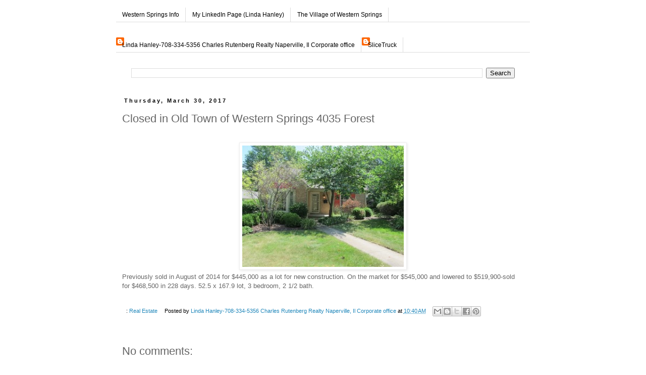

--- FILE ---
content_type: text/html; charset=UTF-8
request_url: http://www.westernspringsinfo.com/2017/03/closed-in-old-town-of-western-springs_30.html
body_size: 13587
content:
<!DOCTYPE html>
<html class='v2' dir='ltr' xmlns='http://www.w3.org/1999/xhtml' xmlns:b='http://www.google.com/2005/gml/b' xmlns:data='http://www.google.com/2005/gml/data' xmlns:expr='http://www.google.com/2005/gml/expr'>
<head>
<link href='https://www.blogger.com/static/v1/widgets/4128112664-css_bundle_v2.css' rel='stylesheet' type='text/css'/>
<meta content='IE=EmulateIE7' http-equiv='X-UA-Compatible'/>
<meta content='width=1100' name='viewport'/>
<meta content='text/html; charset=UTF-8' http-equiv='Content-Type'/>
<meta content='blogger' name='generator'/>
<link href='http://www.westernspringsinfo.com/favicon.ico' rel='icon' type='image/x-icon'/>
<link href='http://www.westernspringsinfo.com/2017/03/closed-in-old-town-of-western-springs_30.html' rel='canonical'/>
<link rel="alternate" type="application/atom+xml" title="Western Springs Info - Atom" href="http://www.westernspringsinfo.com/feeds/posts/default" />
<link rel="alternate" type="application/rss+xml" title="Western Springs Info - RSS" href="http://www.westernspringsinfo.com/feeds/posts/default?alt=rss" />
<link rel="service.post" type="application/atom+xml" title="Western Springs Info - Atom" href="https://www.blogger.com/feeds/6453701404184256771/posts/default" />

<link rel="alternate" type="application/atom+xml" title="Western Springs Info - Atom" href="http://www.westernspringsinfo.com/feeds/4224167832724107412/comments/default" />
<!--Can't find substitution for tag [blog.ieCssRetrofitLinks]-->
<link href='https://blogger.googleusercontent.com/img/b/R29vZ2xl/AVvXsEiwjEQz3F_1r1HFcyhov7uHYjL8CkzZdISJVKrmAls8Dwz-CMr3QYVYQu7p9k9bh6xljbyPffye9oozh_BnFLyp4_J2kuOL4EnmGhX3im1pGejy_DnZgGF51OBg_od7tSvb5dClHDypE60/s320/4035.JPEG' rel='image_src'/>
<meta content='http://www.westernspringsinfo.com/2017/03/closed-in-old-town-of-western-springs_30.html' property='og:url'/>
<meta content='Closed in Old Town of Western Springs 4035 Forest' property='og:title'/>
<meta content='   Previously sold in August of 2014 for $445,000 as a lot for new construction.  On the market for $545,000 and lowered to $519,900-sold fo...' property='og:description'/>
<meta content='https://blogger.googleusercontent.com/img/b/R29vZ2xl/AVvXsEiwjEQz3F_1r1HFcyhov7uHYjL8CkzZdISJVKrmAls8Dwz-CMr3QYVYQu7p9k9bh6xljbyPffye9oozh_BnFLyp4_J2kuOL4EnmGhX3im1pGejy_DnZgGF51OBg_od7tSvb5dClHDypE60/w1200-h630-p-k-no-nu/4035.JPEG' property='og:image'/>
<title>Western Springs Info: Closed in Old Town of Western Springs 4035 Forest</title>
<style id='page-skin-1' type='text/css'><!--
/*
-----------------------------------------------
Blogger Template Style
Name:     Simple
Designer: Blogger
URL:      www.blogger.com
----------------------------------------------- */
/* Content
----------------------------------------------- */
body {
font: normal normal 12px 'Trebuchet MS', Trebuchet, Verdana, sans-serif;
color: #666666;
background: #ffffff none repeat scroll top left;
padding: 0 0 0 0;
}
html body .region-inner {
min-width: 0;
max-width: 100%;
width: auto;
}
h2 {
font-size: 22px;
}
a:link {
text-decoration:none;
color: #2288bb;
}
a:visited {
text-decoration:none;
color: #888888;
}
a:hover {
text-decoration:underline;
color: #33aaff;
}
.body-fauxcolumn-outer .fauxcolumn-inner {
background: transparent none repeat scroll top left;
_background-image: none;
}
.body-fauxcolumn-outer .cap-top {
position: absolute;
z-index: 1;
height: 400px;
width: 100%;
}
.body-fauxcolumn-outer .cap-top .cap-left {
width: 100%;
background: transparent none repeat-x scroll top left;
_background-image: none;
}
.content-outer {
-moz-box-shadow: 0 0 0 rgba(0, 0, 0, .15);
-webkit-box-shadow: 0 0 0 rgba(0, 0, 0, .15);
-goog-ms-box-shadow: 0 0 0 #333333;
box-shadow: 0 0 0 rgba(0, 0, 0, .15);
margin-bottom: 1px;
}
.content-inner {
padding: 10px 40px;
}
.content-inner {
background-color: #ffffff;
}
/* Header
----------------------------------------------- */
.header-outer {
background: transparent none repeat-x scroll 0 -400px;
_background-image: none;
}
.Header h1 {
font: normal normal 20px 'Trebuchet MS',Trebuchet,Verdana,sans-serif;
color: #000000;
text-shadow: 0 0 0 rgba(0, 0, 0, .2);
}
.Header h1 a {
color: #000000;
}
.Header .description {
font-size: 18px;
color: #000000;
}
.header-inner .Header .titlewrapper {
padding: 22px 0;
}
.header-inner .Header .descriptionwrapper {
padding: 0 0;
}
/* Tabs
----------------------------------------------- */
.tabs-inner .section:first-child {
border-top: 0 solid #dddddd;
}
.tabs-inner .section:first-child ul {
margin-top: -1px;
border-top: 1px solid #dddddd;
border-left: 1px solid #dddddd;
border-right: 1px solid #dddddd;
}
.tabs-inner .widget ul {
background: transparent none repeat-x scroll 0 -800px;
_background-image: none;
border-bottom: 1px solid #dddddd;
margin-top: 0;
margin-left: -30px;
margin-right: -30px;
}
.tabs-inner .widget li a {
display: inline-block;
padding: .6em 1em;
font: normal normal 12px 'Trebuchet MS', Trebuchet, Verdana, sans-serif;
color: #000000;
border-left: 1px solid #ffffff;
border-right: 1px solid #dddddd;
}
.tabs-inner .widget li:first-child a {
border-left: none;
}
.tabs-inner .widget li.selected a, .tabs-inner .widget li a:hover {
color: #000000;
background-color: #eeeeee;
text-decoration: none;
}
/* Columns
----------------------------------------------- */
.main-outer {
border-top: 0 solid transparent;
}
.fauxcolumn-left-outer .fauxcolumn-inner {
border-right: 1px solid transparent;
}
.fauxcolumn-right-outer .fauxcolumn-inner {
border-left: 1px solid transparent;
}
/* Headings
----------------------------------------------- */
div.widget > h2,
div.widget h2.title {
margin: 0 0 1em 0;
font: normal bold 11px Georgia, Utopia, 'Palatino Linotype', Palatino, serif;
color: #000000;
}
/* Widgets
----------------------------------------------- */
.widget .zippy {
color: #999999;
text-shadow: 2px 2px 1px rgba(0, 0, 0, .1);
}
.widget .popular-posts ul {
list-style: none;
}
/* Posts
----------------------------------------------- */
h2.date-header {
font: normal bold 11px Arial, Tahoma, Helvetica, FreeSans, sans-serif;
}
.date-header span {
background-color: #ffffff;
color: #000000;
padding: 0.4em;
letter-spacing: 3px;
margin: inherit;
}
.main-inner {
padding-top: 35px;
padding-bottom: 65px;
}
.main-inner .column-center-inner {
padding: 0 0;
}
.main-inner .column-center-inner .section {
margin: 0 1em;
}
.post {
margin: 0 0 45px 0;
}
h3.post-title, .comments h4 {
font: normal normal 22px 'Trebuchet MS',Trebuchet,Verdana,sans-serif;
margin: .75em 0 0;
}
.post-body {
font-size: 110%;
line-height: 1.4;
position: relative;
}
.post-body img, .post-body .tr-caption-container, .Profile img, .Image img,
.BlogList .item-thumbnail img {
padding: 2px;
background: #ffffff;
border: 1px solid #eeeeee;
-moz-box-shadow: 1px 1px 5px rgba(0, 0, 0, .1);
-webkit-box-shadow: 1px 1px 5px rgba(0, 0, 0, .1);
box-shadow: 1px 1px 5px rgba(0, 0, 0, .1);
}
.post-body img, .post-body .tr-caption-container {
padding: 5px;
}
.post-body .tr-caption-container {
color: #666666;
}
.post-body .tr-caption-container img {
padding: 0;
background: transparent;
border: none;
-moz-box-shadow: 0 0 0 rgba(0, 0, 0, .1);
-webkit-box-shadow: 0 0 0 rgba(0, 0, 0, .1);
box-shadow: 0 0 0 rgba(0, 0, 0, .1);
}
.post-header {
margin: 0 0 1.5em;
line-height: 1.6;
font-size: 90%;
}
.post-footer {
margin: 20px -2px 0;
padding: 5px 10px;
color: #000000;
background-color: #ffffff;
border-bottom: 1px solid #ffffff;
line-height: 1.6;
font-size: 90%;
}
#comments .comment-author {
padding-top: 1.5em;
border-top: 1px solid transparent;
background-position: 0 1.5em;
}
#comments .comment-author:first-child {
padding-top: 0;
border-top: none;
}
.avatar-image-container {
margin: .2em 0 0;
}
#comments .avatar-image-container img {
border: 1px solid #eeeeee;
}
/* Comments
----------------------------------------------- */
.comments .comments-content .icon.blog-author {
background-repeat: no-repeat;
background-image: url([data-uri]);
}
.comments .comments-content .loadmore a {
border-top: 1px solid #999999;
border-bottom: 1px solid #999999;
}
.comments .comment-thread.inline-thread {
background-color: #ffffff;
}
.comments .continue {
border-top: 2px solid #999999;
}
/* Accents
---------------------------------------------- */
.section-columns td.columns-cell {
border-left: 1px solid transparent;
}
.blog-pager {
background: transparent url(//www.blogblog.com/1kt/simple/paging_dot.png) repeat-x scroll top center;
}
.blog-pager-older-link, .home-link,
.blog-pager-newer-link {
background-color: #ffffff;
padding: 5px;
}
.footer-outer {
border-top: 1px dashed #bbbbbb;
}
/* Mobile
----------------------------------------------- */
body.mobile  {
background-size: auto;
}
.mobile .body-fauxcolumn-outer {
background: transparent none repeat scroll top left;
}
.mobile .body-fauxcolumn-outer .cap-top {
background-size: 100% auto;
}
.mobile .content-outer {
-webkit-box-shadow: 0 0 3px rgba(0, 0, 0, .15);
box-shadow: 0 0 3px rgba(0, 0, 0, .15);
}
.mobile .tabs-inner .widget ul {
margin-left: 0;
margin-right: 0;
}
.mobile .post {
margin: 0;
}
.mobile .main-inner .column-center-inner .section {
margin: 0;
}
.mobile .date-header span {
padding: 0.1em 10px;
margin: 0 -10px;
}
.mobile h3.post-title {
margin: 0;
}
.mobile .blog-pager {
background: transparent none no-repeat scroll top center;
}
.mobile .footer-outer {
border-top: none;
}
.mobile .main-inner, .mobile .footer-inner {
background-color: #ffffff;
}
.mobile-index-contents {
color: #666666;
}
.mobile-link-button {
background-color: #2288bb;
}
.mobile-link-button a:link, .mobile-link-button a:visited {
color: #ffffff;
}
.mobile .tabs-inner .section:first-child {
border-top: none;
}
.mobile .tabs-inner .PageList .widget-content {
background-color: #eeeeee;
color: #000000;
border-top: 1px solid #dddddd;
border-bottom: 1px solid #dddddd;
}
.mobile .tabs-inner .PageList .widget-content .pagelist-arrow {
border-left: 1px solid #dddddd;
}

--></style>
<style id='template-skin-1' type='text/css'><!--
body {
min-width: 900px;
}
.content-outer, .content-fauxcolumn-outer, .region-inner {
min-width: 900px;
max-width: 900px;
_width: 900px;
}
.main-inner .columns {
padding-left: 0px;
padding-right: 0px;
}
.main-inner .fauxcolumn-center-outer {
left: 0px;
right: 0px;
/* IE6 does not respect left and right together */
_width: expression(this.parentNode.offsetWidth -
parseInt("0px") -
parseInt("0px") + 'px');
}
.main-inner .fauxcolumn-left-outer {
width: 0px;
}
.main-inner .fauxcolumn-right-outer {
width: 0px;
}
.main-inner .column-left-outer {
width: 0px;
right: 100%;
margin-left: -0px;
}
.main-inner .column-right-outer {
width: 0px;
margin-right: -0px;
}
#layout {
min-width: 0;
}
#layout .content-outer {
min-width: 0;
width: 800px;
}
#layout .region-inner {
min-width: 0;
width: auto;
}
--></style>
<meta content='91f706e3a0c274d8893103f816848096' name='p:domain_verify'/>
<style type='text/css'>
.content-inner 
{ 
margin-top: -55px !important; 
}
</style>
<link href='https://www.blogger.com/dyn-css/authorization.css?targetBlogID=6453701404184256771&amp;zx=df39773e-dc1b-431f-b2e3-f2d52aa67e2c' media='none' onload='if(media!=&#39;all&#39;)media=&#39;all&#39;' rel='stylesheet'/><noscript><link href='https://www.blogger.com/dyn-css/authorization.css?targetBlogID=6453701404184256771&amp;zx=df39773e-dc1b-431f-b2e3-f2d52aa67e2c' rel='stylesheet'/></noscript>
<meta name='google-adsense-platform-account' content='ca-host-pub-1556223355139109'/>
<meta name='google-adsense-platform-domain' content='blogspot.com'/>

</head>
<body class='loading variant-simplysimple'>
<div class='navbar no-items section' id='navbar'>
</div>
<div class='body-fauxcolumns'>
<div class='fauxcolumn-outer body-fauxcolumn-outer'>
<div class='cap-top'>
<div class='cap-left'></div>
<div class='cap-right'></div>
</div>
<div class='fauxborder-left'>
<div class='fauxborder-right'></div>
<div class='fauxcolumn-inner'>
</div>
</div>
<div class='cap-bottom'>
<div class='cap-left'></div>
<div class='cap-right'></div>
</div>
</div>
</div>
<div class='content'>
<div class='content-fauxcolumns'>
<div class='fauxcolumn-outer content-fauxcolumn-outer'>
<div class='cap-top'>
<div class='cap-left'></div>
<div class='cap-right'></div>
</div>
<div class='fauxborder-left'>
<div class='fauxborder-right'></div>
<div class='fauxcolumn-inner'>
</div>
</div>
<div class='cap-bottom'>
<div class='cap-left'></div>
<div class='cap-right'></div>
</div>
</div>
</div>
<div class='content-outer'>
<div class='content-cap-top cap-top'>
<div class='cap-left'></div>
<div class='cap-right'></div>
</div>
<div class='fauxborder-left content-fauxborder-left'>
<div class='fauxborder-right content-fauxborder-right'></div>
<div class='content-inner'>
<div class='tabs-outer'>
<div class='tabs-cap-top cap-top'>
<div class='cap-left'></div>
<div class='cap-right'></div>
</div>
<div class='fauxborder-left tabs-fauxborder-left'>
<div class='fauxborder-right tabs-fauxborder-right'></div>
<div class='region-inner tabs-inner'>
<div class='tabs no-items section' id='crosscol'></div>
<div class='tabs section' id='crosscol-overflow'><div class='widget LinkList' data-version='1' id='LinkList1'>
<div class='widget-content'>
<ul>
<li><a href='http://www.westernspringsinfo.com/'>Western Springs Info</a></li>
<li><a href='http://www.linkedin.com/in/lindahanleykelly'>My LinkedIn Page (Linda Hanley)</a></li>
<li><a href='http://www.wsprings.com/'>The Village of Western Springs</a></li>
</ul>
<div class='clear'></div>
</div>
</div><div class='widget Profile' data-version='1' id='Profile1'>
<h2>Linda</h2>
<div class='widget-content'>
<ul>
<li><a class='profile-name-link g-profile' href='https://www.blogger.com/profile/05505268652554371811' style='background-image: url(//www.blogger.com/img/logo-16.png);'>Linda Hanley-708-334-5356 Charles Rutenberg Realty Naperville, Il Corporate office</a></li>
<li><a class='profile-name-link g-profile' href='https://www.blogger.com/profile/11314380418620213497' style='background-image: url(//www.blogger.com/img/logo-16.png);'>SliceTruck</a></li>
</ul>
<div class='clear'></div>
</div>
</div><div class='widget BlogSearch' data-version='1' id='BlogSearch1'>
<div class='widget-content'>
<div id='BlogSearch1_form'>
<form action='http://www.westernspringsinfo.com/search' class='gsc-search-box' target='_top'>
<table cellpadding='0' cellspacing='0' class='gsc-search-box'>
<tbody>
<tr>
<td class='gsc-input'>
<input autocomplete='off' class='gsc-input' name='q' size='10' title='search' type='text' value=''/>
</td>
<td class='gsc-search-button'>
<input class='gsc-search-button' title='search' type='submit' value='Search'/>
</td>
</tr>
</tbody>
</table>
</form>
</div>
</div>
<div class='clear'></div>
</div></div>
</div>
</div>
<div class='tabs-cap-bottom cap-bottom'>
<div class='cap-left'></div>
<div class='cap-right'></div>
</div>
</div>
<div class='main-outer'>
<div class='main-cap-top cap-top'>
<div class='cap-left'></div>
<div class='cap-right'></div>
</div>
<div class='fauxborder-left main-fauxborder-left'>
<div class='fauxborder-right main-fauxborder-right'></div>
<div class='region-inner main-inner'>
<div class='columns fauxcolumns'>
<div class='fauxcolumn-outer fauxcolumn-center-outer'>
<div class='cap-top'>
<div class='cap-left'></div>
<div class='cap-right'></div>
</div>
<div class='fauxborder-left'>
<div class='fauxborder-right'></div>
<div class='fauxcolumn-inner'>
</div>
</div>
<div class='cap-bottom'>
<div class='cap-left'></div>
<div class='cap-right'></div>
</div>
</div>
<div class='fauxcolumn-outer fauxcolumn-left-outer'>
<div class='cap-top'>
<div class='cap-left'></div>
<div class='cap-right'></div>
</div>
<div class='fauxborder-left'>
<div class='fauxborder-right'></div>
<div class='fauxcolumn-inner'>
</div>
</div>
<div class='cap-bottom'>
<div class='cap-left'></div>
<div class='cap-right'></div>
</div>
</div>
<div class='fauxcolumn-outer fauxcolumn-right-outer'>
<div class='cap-top'>
<div class='cap-left'></div>
<div class='cap-right'></div>
</div>
<div class='fauxborder-left'>
<div class='fauxborder-right'></div>
<div class='fauxcolumn-inner'>
</div>
</div>
<div class='cap-bottom'>
<div class='cap-left'></div>
<div class='cap-right'></div>
</div>
</div>
<!-- corrects IE6 width calculation -->
<div class='columns-inner'>
<div class='column-center-outer'>
<div class='column-center-inner'>
<div class='main section' id='main'><div class='widget Blog' data-version='1' id='Blog1'>
<div class='blog-posts hfeed'>

          <div class="date-outer">
        
<h2 class='date-header'><span>Thursday, March 30, 2017</span></h2>

          <div class="date-posts">
        
<div class='post-outer'>
<div class='post hentry' itemprop='blogPost' itemscope='itemscope' itemtype='http://schema.org/BlogPosting'>
<meta content='https://blogger.googleusercontent.com/img/b/R29vZ2xl/AVvXsEiwjEQz3F_1r1HFcyhov7uHYjL8CkzZdISJVKrmAls8Dwz-CMr3QYVYQu7p9k9bh6xljbyPffye9oozh_BnFLyp4_J2kuOL4EnmGhX3im1pGejy_DnZgGF51OBg_od7tSvb5dClHDypE60/s320/4035.JPEG' itemprop='image_url'/>
<meta content='6453701404184256771' itemprop='blogId'/>
<meta content='4224167832724107412' itemprop='postId'/>
<a name='4224167832724107412'></a>
<h3 class='post-title entry-title' itemprop='name'>
Closed in Old Town of Western Springs 4035 Forest
</h3>
<div class='post-header'>
<div class='post-header-line-1'></div>
</div>
<div class='post-body entry-content' id='post-body-4224167832724107412' itemprop='description articleBody'>
<div dir="ltr" style="text-align: left;" trbidi="on">
<br /></div>
<div class="separator" style="clear: both; text-align: center;"><a href="https://blogger.googleusercontent.com/img/b/R29vZ2xl/AVvXsEiwjEQz3F_1r1HFcyhov7uHYjL8CkzZdISJVKrmAls8Dwz-CMr3QYVYQu7p9k9bh6xljbyPffye9oozh_BnFLyp4_J2kuOL4EnmGhX3im1pGejy_DnZgGF51OBg_od7tSvb5dClHDypE60/s1600/4035.JPEG" imageanchor="1" style="margin-left: 1em; margin-right: 1em;"><img border="0" height="240" src="https://blogger.googleusercontent.com/img/b/R29vZ2xl/AVvXsEiwjEQz3F_1r1HFcyhov7uHYjL8CkzZdISJVKrmAls8Dwz-CMr3QYVYQu7p9k9bh6xljbyPffye9oozh_BnFLyp4_J2kuOL4EnmGhX3im1pGejy_DnZgGF51OBg_od7tSvb5dClHDypE60/s320/4035.JPEG" width="320" /></a></div>
Previously sold in August of 2014 for $445,000 as a lot for new construction.  On the market for $545,000 and lowered to $519,900-sold for $468,500 in 228 days.  52.5 x 167.9 lot, 3 bedroom, 2 1/2 bath.
<div style='clear: both;'></div>
</div>
<div class='post-footer'>
<div class='post-footer-line post-footer-line-1'><span class='post-labels'>
:
<a href='http://www.westernspringsinfo.com/search/label/Real%20Estate' rel='tag'>Real Estate</a>
</span>
<span class='post-author vcard'>
Posted by
<span class='fn' itemprop='author' itemscope='itemscope' itemtype='http://schema.org/Person'>
<meta content='https://www.blogger.com/profile/05505268652554371811' itemprop='url'/>
<a href='https://www.blogger.com/profile/05505268652554371811' rel='author' title='author profile'>
<span itemprop='name'>Linda Hanley-708-334-5356 Charles Rutenberg Realty Naperville, Il Corporate office</span>
</a>
</span>
</span>
<span class='post-timestamp'>
at
<meta content='http://www.westernspringsinfo.com/2017/03/closed-in-old-town-of-western-springs_30.html' itemprop='url'/>
<a class='timestamp-link' href='http://www.westernspringsinfo.com/2017/03/closed-in-old-town-of-western-springs_30.html' rel='bookmark' title='permanent link'><abbr class='published' itemprop='datePublished' title='2017-03-30T10:40:00-05:00'>10:40&#8239;AM</abbr></a>
</span>
<div class='post-share-buttons goog-inline-block'>
<a class='goog-inline-block share-button sb-email' href='https://www.blogger.com/share-post.g?blogID=6453701404184256771&postID=4224167832724107412&target=email' target='_blank' title='Email This'><span class='share-button-link-text'>Email This</span></a><a class='goog-inline-block share-button sb-blog' href='https://www.blogger.com/share-post.g?blogID=6453701404184256771&postID=4224167832724107412&target=blog' onclick='window.open(this.href, "_blank", "height=270,width=475"); return false;' target='_blank' title='BlogThis!'><span class='share-button-link-text'>BlogThis!</span></a><a class='goog-inline-block share-button sb-twitter' href='https://www.blogger.com/share-post.g?blogID=6453701404184256771&postID=4224167832724107412&target=twitter' target='_blank' title='Share to X'><span class='share-button-link-text'>Share to X</span></a><a class='goog-inline-block share-button sb-facebook' href='https://www.blogger.com/share-post.g?blogID=6453701404184256771&postID=4224167832724107412&target=facebook' onclick='window.open(this.href, "_blank", "height=430,width=640"); return false;' target='_blank' title='Share to Facebook'><span class='share-button-link-text'>Share to Facebook</span></a><a class='goog-inline-block share-button sb-pinterest' href='https://www.blogger.com/share-post.g?blogID=6453701404184256771&postID=4224167832724107412&target=pinterest' target='_blank' title='Share to Pinterest'><span class='share-button-link-text'>Share to Pinterest</span></a>
</div>
<span class='post-comment-link'>
</span>
<span class='post-icons'>
<span class='item-control blog-admin pid-1029777166'>
<a href='https://www.blogger.com/post-edit.g?blogID=6453701404184256771&postID=4224167832724107412&from=pencil' title='Edit Post'>
<img alt='' class='icon-action' height='18' src='https://resources.blogblog.com/img/icon18_edit_allbkg.gif' width='18'/>
</a>
</span>
</span>
</div>
<div class='post-footer-line post-footer-line-2'></div>
<div class='post-footer-line post-footer-line-3'></div>
</div>
</div>
<div class='comments' id='comments'>
<a name='comments'></a>
<h4>No comments:</h4>
<div id='Blog1_comments-block-wrapper'>
<dl class='avatar-comment-indent' id='comments-block'>
</dl>
</div>
<p class='comment-footer'>
<div class='comment-form'>
<a name='comment-form'></a>
<h4 id='comment-post-message'>Post a Comment</h4>
<p>
</p>
<a href='https://www.blogger.com/comment/frame/6453701404184256771?po=4224167832724107412&hl=en&saa=85391&origin=http://www.westernspringsinfo.com' id='comment-editor-src'></a>
<iframe allowtransparency='true' class='blogger-iframe-colorize blogger-comment-from-post' frameborder='0' height='410px' id='comment-editor' name='comment-editor' src='' width='100%'></iframe>
<script src='https://www.blogger.com/static/v1/jsbin/1345082660-comment_from_post_iframe.js' type='text/javascript'></script>
<script type='text/javascript'>
      BLOG_CMT_createIframe('https://www.blogger.com/rpc_relay.html');
    </script>
</div>
</p>
</div>
</div>

        </div></div>
      
</div>
<div class='blog-pager' id='blog-pager'>
<span id='blog-pager-newer-link'>
<a class='blog-pager-newer-link' href='http://www.westernspringsinfo.com/2017/04/closed-in-old-town-of-western-springs.html' id='Blog1_blog-pager-newer-link' title='Newer Post'>Newer Post</a>
</span>
<span id='blog-pager-older-link'>
<a class='blog-pager-older-link' href='http://www.westernspringsinfo.com/2017/03/closed-in-springdale-of-western-springs.html' id='Blog1_blog-pager-older-link' title='Older Post'>Older Post</a>
</span>
<a class='home-link' href='http://www.westernspringsinfo.com/'>Home</a>
</div>
<div class='clear'></div>
<div class='post-feeds'>
<div class='feed-links'>
Subscribe to:
<a class='feed-link' href='http://www.westernspringsinfo.com/feeds/4224167832724107412/comments/default' target='_blank' type='application/atom+xml'>Post Comments (Atom)</a>
</div>
</div>
</div></div>
</div>
</div>
<div class='column-left-outer'>
<div class='column-left-inner'>
<aside>
</aside>
</div>
</div>
<div class='column-right-outer'>
<div class='column-right-inner'>
<aside>
</aside>
</div>
</div>
</div>
<div style='clear: both'></div>
<!-- columns -->
</div>
<!-- main -->
</div>
</div>
<div class='main-cap-bottom cap-bottom'>
<div class='cap-left'></div>
<div class='cap-right'></div>
</div>
</div>
<footer>
<div class='footer-outer'>
<div class='footer-cap-top cap-top'>
<div class='cap-left'></div>
<div class='cap-right'></div>
</div>
<div class='fauxborder-left footer-fauxborder-left'>
<div class='fauxborder-right footer-fauxborder-right'></div>
<div class='region-inner footer-inner'>
<div class='foot no-items section' id='footer-1'></div>
<table border='0' cellpadding='0' cellspacing='0' class='section-columns columns-3'>
<tbody>
<tr>
<td class='first columns-cell'>
<div class='foot section' id='footer-2-1'><div class='widget HTML' data-version='1' id='HTML2'>
<div class='widget-content'>
<div style="text-align: right;"> <a href="http://feeds.feedburner.com/WesternSpringsInfo"><img style="BORDER-RIGHT: 0px; BORDER-TOP: 0px; BORDER-LEFT: 0px; BORDER-BOTTOM: 0px" alt="" width="88" src="http://feeds.feedburner.com/~fc/WesternSpringsInfo?bg=00cc2c&amp;fg=444444&amp;anim=0" height="26"/></a>     </div>
</div>
<div class='clear'></div>
</div><div class='widget HTML' data-version='1' id='HTML1'>
<h2 class='title'>Subscribe via email</h2>
<div class='widget-content'>
<form action="http://www.feedburner.com/fb/a/emailverify" style="border:1px solid #ccc;padding:3px;text-align:center;" target="popupwindow" method="post" onsubmit="window.open('http://www.feedburner.com/fb/a/emailverifySubmit?feedId=2199853', 'popupwindow', 'scrollbars=yes,width=550,height=520');return true"><p>Enter your email address:</p><p><input style="width:140px" name="email" type="text"/></p><input value="http://feeds.feedburner.com/~e?ffid=2199853" name="url" type="hidden"/><input value="Western Springs Info" name="title" type="hidden"/><input value="en_US" name="loc" type="hidden"/><input value="Subscribe" type="submit"/><p>Delivered by <a href="http://www.feedburner.com" target="_blank">FeedBurner</a></p></form>
</div>
<div class='clear'></div>
</div><div class='widget Label' data-version='1' id='Label1'>
<h2>Directory</h2>
<div class='widget-content list-label-widget-content'>
<ul>
<li>
<a dir='ltr' href='http://www.westernspringsinfo.com/search/label/Real%20Estate'>Real Estate</a>
<span dir='ltr'>(1727)</span>
</li>
<li>
<a dir='ltr' href='http://www.westernspringsinfo.com/search/label/Clubs%20and%20Organizations'>Clubs and Organizations</a>
<span dir='ltr'>(163)</span>
</li>
<li>
<a dir='ltr' href='http://www.westernspringsinfo.com/search/label/Arts%20and%20Entertainment'>Arts and Entertainment</a>
<span dir='ltr'>(129)</span>
</li>
<li>
<a dir='ltr' href='http://www.westernspringsinfo.com/search/label/School%20News'>School News</a>
<span dir='ltr'>(93)</span>
</li>
<li>
<a dir='ltr' href='http://www.westernspringsinfo.com/search/label/Businesses%20and%20Restaurants'>Businesses and Restaurants</a>
<span dir='ltr'>(87)</span>
</li>
<li>
<a dir='ltr' href='http://www.westernspringsinfo.com/search/label/Western%20Springs%20Raffle'>Western Springs Raffle</a>
<span dir='ltr'>(58)</span>
</li>
<li>
<a dir='ltr' href='http://www.westernspringsinfo.com/search/label/People'>People</a>
<span dir='ltr'>(51)</span>
</li>
</ul>
<div class='clear'></div>
</div>
</div><div class='widget Feed' data-version='1' id='Feed1'>
<h2>Classifieds</h2>
<div class='widget-content' id='Feed1_feedItemListDisplay'>
<span style='filter: alpha(25); opacity: 0.25;'>
<a href='http://chicago.craigslist.org/search/sss?query=%22western+springs%22&catAbbreviation=sss&minAsk=min&maxAsk=max&format=rss'>Loading...</a>
</span>
</div>
<div class='clear'></div>
</div><div class='widget Feed' data-version='1' id='Feed2'>
<h2>Furniture For Sale</h2>
<div class='widget-content' id='Feed2_feedItemListDisplay'>
<span style='filter: alpha(25); opacity: 0.25;'>
<a href='http://chicago.craigslist.org/search/zip?query=%22western+springs%22&catAbbreviation=fua&minAsk=min&maxAsk=max&format=rss'>Loading...</a>
</span>
</div>
<div class='clear'></div>
</div><div class='widget Feed' data-version='1' id='Feed3'>
<h2>Antiques for Sale</h2>
<div class='widget-content' id='Feed3_feedItemListDisplay'>
<span style='filter: alpha(25); opacity: 0.25;'>
<a href='http://chicago.craigslist.org/search/spo?query=%22western+springs%22&catAbbreviation=atq&minAsk=min&maxAsk=max&format=rss'>Loading...</a>
</span>
</div>
<div class='clear'></div>
</div><div class='widget Feed' data-version='1' id='Feed4'>
<h2>Electronics For Sale</h2>
<div class='widget-content' id='Feed4_feedItemListDisplay'>
<span style='filter: alpha(25); opacity: 0.25;'>
<a href='http://chicago.craigslist.org/search/sys?query=%22western+springs%22&catAbbreviation=ele&minAsk=min&maxAsk=max&format=rss'>Loading...</a>
</span>
</div>
<div class='clear'></div>
</div></div>
</td>
<td class='columns-cell'>
<div class='foot section' id='footer-2-2'><div class='widget PopularPosts' data-version='1' id='PopularPosts1'>
<h2>Popular Posts</h2>
<div class='widget-content popular-posts'>
<ul>
<li>
<div class='item-content'>
<div class='item-thumbnail'>
<a href='http://www.westernspringsinfo.com/2008/07/open-house-sunday-33-cumnor-in-westmont.html' target='_blank'>
<img alt='' border='0' src='https://blogger.googleusercontent.com/img/b/R29vZ2xl/AVvXsEjj-EOVRlk1QeqpPSm70Fs_n59WHJNum5im-rsH3B91WOTTdIJTNWvdVrsAEkO-vD7hUU1rt2JKPzmCQXa-U1lZNug95UHXasYx_n5FycBa-cyy_SVvmNxSc4t4FQfC6CM-p3E9JFd3qMOj/w72-h72-p-k-no-nu/cumnor+040.jpg'/>
</a>
</div>
<div class='item-title'><a href='http://www.westernspringsinfo.com/2008/07/open-house-sunday-33-cumnor-in-westmont.html'>Open House Sunday-33 Cumnor in Westmont</a></div>
<div class='item-snippet'>I know this isn&#39;t Western Springs, but I have a nice listing in Westmont. It is a 4 bedroom, 4 bath new home with a first floor office o...</div>
</div>
<div style='clear: both;'></div>
</li>
<li>
<div class='item-content'>
<div class='item-thumbnail'>
<a href='http://www.westernspringsinfo.com/2010/03/closed-3902-lawn-avenue-western.html' target='_blank'>
<img alt='' border='0' src='https://blogger.googleusercontent.com/img/b/R29vZ2xl/AVvXsEg9jBLoQsmhqmqHysi7Oz27yEczsHMrXl4JWcH5mxw7dSJZwuq5-dTSJi5r0QaC45JmhUKmLj0caXSdBBKzsQk823EujsRioZHQ10Ye_Jvuwa5JphwOJNigZc0Ckda6dQyIFy72oDGgXjcd/w72-h72-p-k-no-nu/newberry+002.jpg'/>
</a>
</div>
<div class='item-title'><a href='http://www.westernspringsinfo.com/2010/03/closed-3902-lawn-avenue-western.html'>Closed: 3902 Lawn Avenue, Western Springs(OldTown)</a></div>
<div class='item-snippet'> This home was on the market for 227 Days.  Originally listed for $489,900.  Last list price was $424,900.  Lot size 50 x 135, 3 bedrooms, 1...</div>
</div>
<div style='clear: both;'></div>
</li>
<li>
<div class='item-content'>
<div class='item-thumbnail'>
<a href='http://www.westernspringsinfo.com/2011/02/reduced-4216-garden-in-old-town-of.html' target='_blank'>
<img alt='' border='0' src='https://blogger.googleusercontent.com/img/b/R29vZ2xl/AVvXsEhlcvsoYoUddYRpPGAQpA9SkNO6QBaQJ64eWbXuJT-u0cJDI8BaocYPRq9aZWcvFuxFtA6irvHRRfRTXZcaX5V7axqOre6NnTHQNWWATwOaGC7wKUgvuw2VCINdOpYH_RuFd1Ys7dgsvvrd/w72-h72-p-k-no-nu/garden'/>
</a>
</div>
<div class='item-title'><a href='http://www.westernspringsinfo.com/2011/02/reduced-4216-garden-in-old-town-of.html'>Reduced  4216 Garden in Old Town of Western Springs</a></div>
<div class='item-snippet'>50 x 132 lot this home has been relisted and lowered to $899,900.  I personally think it is a very well appointed home and nice finishes.  I...</div>
</div>
<div style='clear: both;'></div>
</li>
<li>
<div class='item-content'>
<div class='item-thumbnail'>
<a href='http://www.westernspringsinfo.com/2010/05/for-sale-4703-franklinwestern.html' target='_blank'>
<img alt='' border='0' src='https://blogger.googleusercontent.com/img/b/R29vZ2xl/AVvXsEhJuQhwLRGIp6Vp8mTNnn6pjPO6Pga0u6Pj3KE9h-arYr1cOxKzapAnWh-NQ2sJPQoIyico6O_7faMqCtTyfiS_2pfD4LmsxDIfUz1zS6Pri9vNodVStyA_ykQzBg997ZFx6V2ze4ZRDNA3/w72-h72-p-k-no-nu/4703'/>
</a>
</div>
<div class='item-title'><a href='http://www.westernspringsinfo.com/2010/05/for-sale-4703-franklinwestern.html'>For Sale: 4703 Franklin,Western Springs(Fairview Estates)</a></div>
<div class='item-snippet'>Get into Western Springs for $329,900.  This home is by 47th Street and a 2 1/2 block walk to the train.  75 x 131 lot.  3 br, 2 bath Estate...</div>
</div>
<div style='clear: both;'></div>
</li>
<li>
<div class='item-content'>
<div class='item-thumbnail'>
<a href='http://www.westernspringsinfo.com/2018/03/closed-in-ridge-acres-of-western.html' target='_blank'>
<img alt='' border='0' src='https://blogger.googleusercontent.com/img/b/R29vZ2xl/AVvXsEjW5ba5N3rLjnXNVdCXDqgbnCFKYicfI_aQJ8p2i8279SoSPaVeykKRZaF6RPivekf9phMgJ4K3sTgpG2vvL1xgYo0hiFOAnbLytqMl4MbY86VuNDTf3d9TO_mAI63m_1PkxZD0St-hrjc/w72-h72-p-k-no-nu/4631.JPEG'/>
</a>
</div>
<div class='item-title'><a href='http://www.westernspringsinfo.com/2018/03/closed-in-ridge-acres-of-western.html'>Closed in Ridge Acres of Western Springs 4631 Clausen</a></div>
<div class='item-snippet'>  Closed in December 2014 for $642,500.  Sold this time for $620,000.  Original list price $749,000 and reduced to $650,000 in 124 days.  4 ...</div>
</div>
<div style='clear: both;'></div>
</li>
<li>
<div class='item-content'>
<div class='item-thumbnail'>
<a href='http://www.westernspringsinfo.com/2010/03/closed-5312-fair-elms-western.html' target='_blank'>
<img alt='' border='0' src='https://blogger.googleusercontent.com/img/b/R29vZ2xl/AVvXsEg5wCXuERB0CfevLIImn1po0GHQQI9cTSeGuo1pRpMI8-Gr82ELKZoIQdQqeNzw2x7Tfqq7YaTY9TG9no1SpNc4fhGZd_oPhkLxyeFrJ-BfKKtboiop7evlkOdLLUHz3LEaTZ8eKwqRbFmj/w72-h72-p-k-no-nu/fair+elms.JPEG'/>
</a>
</div>
<div class='item-title'><a href='http://www.westernspringsinfo.com/2010/03/closed-5312-fair-elms-western.html'>Closed: 5312 Fair Elms, Western Springs(Forest Hills)</a></div>
<div class='item-snippet'>Ranch with 3 bedrooms, 1 1/2 baths on 82 x 150 lot with home next door avail.  Lot next door 50 feet wide.  On the market for 140 days.  Lis...</div>
</div>
<div style='clear: both;'></div>
</li>
<li>
<div class='item-content'>
<div class='item-thumbnail'>
<a href='http://www.westernspringsinfo.com/2010/03/closed-4601-woodland-western-springs.html' target='_blank'>
<img alt='' border='0' src='https://blogger.googleusercontent.com/img/b/R29vZ2xl/AVvXsEjezgmMHHNxGRl7VOWN0xTnUjhyphenhyphenndPVTQkMqB1_3ZgE7fUZqDfUxayzPHOZAoDNceo5USF738Zji8ZT1acn3vof2dNTKv7QKPS16GB3HzK_wDEWdG8kNuAJ79031YWnMNrkVjlLvB8UTgGB/w72-h72-p-k-no-nu/woodland.JPEG'/>
</a>
</div>
<div class='item-title'><a href='http://www.westernspringsinfo.com/2010/03/closed-4601-woodland-western-springs.html'>Closed: 4601 Woodland, Western Springs (Old Town South)</a></div>
<div class='item-snippet'>4601 Woodland in Old Town South is just two blocks to train and Starbucks.  Updated home with 4 bedrooms and 2 baths.  This home was purchas...</div>
</div>
<div style='clear: both;'></div>
</li>
<li>
<div class='item-content'>
<div class='item-thumbnail'>
<a href='http://www.westernspringsinfo.com/2018/02/closed-in-old-town-of-western-springs_24.html' target='_blank'>
<img alt='' border='0' src='https://blogger.googleusercontent.com/img/b/R29vZ2xl/AVvXsEiGTXBRUChuS0WsW_FQJDognykLRDyAiH3McY6DILwzVNfim95ZH_mTNnXF5z9lQKevLgJ1yRBZNk-ttD54U4P_XnL4poJqPEY-CtCtEQBVctMfK0kCGa0-vsRsm5o1EFfSOdQZxZf17vk/w72-h72-p-k-no-nu/hidden.JPEG'/>
</a>
</div>
<div class='item-title'><a href='http://www.westernspringsinfo.com/2018/02/closed-in-old-town-of-western-springs_24.html'>Closed in Old Town of Western Springs 4324 Central</a></div>
<div class='item-snippet'>  This hidden house sits on a 117 x 169 foot lot tucked behind Central.  All stone fence surrounds the property giving the property a very u...</div>
</div>
<div style='clear: both;'></div>
</li>
<li>
<div class='item-content'>
<div class='item-title'><a href='http://www.westernspringsinfo.com/2019/09/how-market-for-this-year-is-comparing.html'>How the market for this year is comparing to the market last year</a></div>
<div class='item-snippet'> Last year- 2018- January 1st until September 27&#160; there were 165&#160; single family homes closed in Western Springs. &#160;The lowest price was $244,...</div>
</div>
<div style='clear: both;'></div>
</li>
<li>
<div class='item-content'>
<div class='item-thumbnail'>
<a href='http://www.westernspringsinfo.com/2013/06/closed-in-ridgewood-of-western-springs.html' target='_blank'>
<img alt='' border='0' src='https://blogger.googleusercontent.com/img/b/R29vZ2xl/AVvXsEhMc4xAI7PnS-hwcdHJR1QMlTjOcwBfT36yIgctoPsEOXbmJYv74TCJ7f0WYaRr1PX1-E_mwI9V9Mts08tsOntNWN6I1nWI03uth_HhY_DMxvqvFejc30siGh9Zoq1LenKlv3hy9bPqtvk/w72-h72-p-k-no-nu/m_P_0_229714_08320543.JPEG'/>
</a>
</div>
<div class='item-title'><a href='http://www.westernspringsinfo.com/2013/06/closed-in-ridgewood-of-western-springs.html'>Closed in Ridgewood of Western Springs 5718 Grand</a></div>
<div class='item-snippet'>  2 story colonial with 4 bedrooms, 2 1/2 baths listed for $499,000 and sold for $499,000 in 5 days. Partially finished basement.</div>
</div>
<div style='clear: both;'></div>
</li>
</ul>
<div class='clear'></div>
</div>
</div></div>
</td>
<td class='columns-cell'>
<div class='foot section' id='footer-2-3'><div class='widget HTML' data-version='1' id='HTML5'>
<h2 class='title'>Western Springs Raffle</h2>
<div class='widget-content'>
<!-- BEGIN: Constant Contact Stylish Email Newsletter Form -->
<div align="center">
<div style="width:160px; background-color: #ffffff;">
<form name="ccoptin" action="http://visitor.r20.constantcontact.com/d.jsp" target="_blank" method="post" style="margin-bottom:3;"><span style="background-color: #006699; float:right;margin-right:5;margin-top:3"><img src="https://imgssl.constantcontact.com/ui/images1/visitor/email1_trans.gif" alt="Email Newsletter icon, E-mail Newsletter icon, Email List icon, E-mail List icon" border="0" /></span>
<font style="font-weight: bold; font-family:Arial; font-size:16px; color:#006699;">Enter the Western Springs Raffle</font>
<input type="text" name="ea" size="20" value="" style="font-family:Verdana,Geneva,Arial,Helvetica,sans-serif; font-size:10px; border:1px solid #999999;" />
<input type="submit" name="go" value="GO" class="submit" style="font-family:Verdana,Arial,Helvetica,sans-serif; font-size:10px;" />
<input type="hidden" name="llr" value="io9we5bab" />
<input type="hidden" name="m" value="1101596944840" />
<input type="hidden" name="p" value="oi" />
</form>
</div>
</div>
<!-- END: Constant Contact Stylish Email Newsletter Form -->
<!-- BEGIN: SafeSubscribe -->
<div align="center" style="padding-top:5px;">
<img src="https://imgssl.constantcontact.com/ui/images1/safe_subscribe_logo.gif" border="0" width="168" height="14" alt=""/>
</div>
<!-- END: SafeSubscribe -->

<!-- BEGIN: Email Marketing you can trust -->
<div align="center" style="font-family:Arial,Helvetica,sans-serif;font-size:10px;color:#999999;">
For <a href="http://www.constantcontact.com/jmml/email-newsletter.jsp" style="text-decoration:none;font-family:Arial,Helvetica,sans-serif;font-size:10px;color:#999999;" target="_blank">Email Newsletters</a> you can trust
</div>
<!-- END: Email Newsletters you can trust -->
</div>
<div class='clear'></div>
</div><div class='widget BlogArchive' data-version='1' id='BlogArchive1'>
<h2>Archive</h2>
<div class='widget-content'>
<div id='ArchiveList'>
<div id='BlogArchive1_ArchiveList'>
<ul class='flat'>
<li class='archivedate'>
<a href='http://www.westernspringsinfo.com/2019/09/'>September</a> (1)
      </li>
<li class='archivedate'>
<a href='http://www.westernspringsinfo.com/2018/09/'>September</a> (2)
      </li>
<li class='archivedate'>
<a href='http://www.westernspringsinfo.com/2018/06/'>June</a> (3)
      </li>
<li class='archivedate'>
<a href='http://www.westernspringsinfo.com/2018/04/'>April</a> (1)
      </li>
<li class='archivedate'>
<a href='http://www.westernspringsinfo.com/2018/03/'>March</a> (3)
      </li>
<li class='archivedate'>
<a href='http://www.westernspringsinfo.com/2018/02/'>February</a> (7)
      </li>
<li class='archivedate'>
<a href='http://www.westernspringsinfo.com/2018/01/'>January</a> (24)
      </li>
<li class='archivedate'>
<a href='http://www.westernspringsinfo.com/2017/12/'>December</a> (5)
      </li>
<li class='archivedate'>
<a href='http://www.westernspringsinfo.com/2017/11/'>November</a> (5)
      </li>
<li class='archivedate'>
<a href='http://www.westernspringsinfo.com/2017/10/'>October</a> (8)
      </li>
<li class='archivedate'>
<a href='http://www.westernspringsinfo.com/2017/09/'>September</a> (21)
      </li>
<li class='archivedate'>
<a href='http://www.westernspringsinfo.com/2017/08/'>August</a> (17)
      </li>
<li class='archivedate'>
<a href='http://www.westernspringsinfo.com/2017/07/'>July</a> (15)
      </li>
<li class='archivedate'>
<a href='http://www.westernspringsinfo.com/2017/06/'>June</a> (20)
      </li>
<li class='archivedate'>
<a href='http://www.westernspringsinfo.com/2017/05/'>May</a> (20)
      </li>
<li class='archivedate'>
<a href='http://www.westernspringsinfo.com/2017/04/'>April</a> (17)
      </li>
<li class='archivedate'>
<a href='http://www.westernspringsinfo.com/2017/03/'>March</a> (14)
      </li>
<li class='archivedate'>
<a href='http://www.westernspringsinfo.com/2017/02/'>February</a> (8)
      </li>
<li class='archivedate'>
<a href='http://www.westernspringsinfo.com/2017/01/'>January</a> (12)
      </li>
<li class='archivedate'>
<a href='http://www.westernspringsinfo.com/2016/12/'>December</a> (8)
      </li>
<li class='archivedate'>
<a href='http://www.westernspringsinfo.com/2016/11/'>November</a> (10)
      </li>
<li class='archivedate'>
<a href='http://www.westernspringsinfo.com/2016/10/'>October</a> (8)
      </li>
<li class='archivedate'>
<a href='http://www.westernspringsinfo.com/2016/09/'>September</a> (6)
      </li>
<li class='archivedate'>
<a href='http://www.westernspringsinfo.com/2016/08/'>August</a> (28)
      </li>
<li class='archivedate'>
<a href='http://www.westernspringsinfo.com/2016/07/'>July</a> (27)
      </li>
<li class='archivedate'>
<a href='http://www.westernspringsinfo.com/2016/06/'>June</a> (17)
      </li>
<li class='archivedate'>
<a href='http://www.westernspringsinfo.com/2016/05/'>May</a> (12)
      </li>
<li class='archivedate'>
<a href='http://www.westernspringsinfo.com/2016/04/'>April</a> (19)
      </li>
<li class='archivedate'>
<a href='http://www.westernspringsinfo.com/2016/03/'>March</a> (11)
      </li>
<li class='archivedate'>
<a href='http://www.westernspringsinfo.com/2016/02/'>February</a> (13)
      </li>
<li class='archivedate'>
<a href='http://www.westernspringsinfo.com/2016/01/'>January</a> (10)
      </li>
<li class='archivedate'>
<a href='http://www.westernspringsinfo.com/2015/12/'>December</a> (12)
      </li>
<li class='archivedate'>
<a href='http://www.westernspringsinfo.com/2015/11/'>November</a> (15)
      </li>
<li class='archivedate'>
<a href='http://www.westernspringsinfo.com/2015/10/'>October</a> (13)
      </li>
<li class='archivedate'>
<a href='http://www.westernspringsinfo.com/2015/09/'>September</a> (7)
      </li>
<li class='archivedate'>
<a href='http://www.westernspringsinfo.com/2015/08/'>August</a> (27)
      </li>
<li class='archivedate'>
<a href='http://www.westernspringsinfo.com/2015/07/'>July</a> (11)
      </li>
<li class='archivedate'>
<a href='http://www.westernspringsinfo.com/2015/06/'>June</a> (29)
      </li>
<li class='archivedate'>
<a href='http://www.westernspringsinfo.com/2015/05/'>May</a> (22)
      </li>
<li class='archivedate'>
<a href='http://www.westernspringsinfo.com/2015/04/'>April</a> (17)
      </li>
<li class='archivedate'>
<a href='http://www.westernspringsinfo.com/2015/03/'>March</a> (17)
      </li>
<li class='archivedate'>
<a href='http://www.westernspringsinfo.com/2015/02/'>February</a> (6)
      </li>
<li class='archivedate'>
<a href='http://www.westernspringsinfo.com/2015/01/'>January</a> (8)
      </li>
<li class='archivedate'>
<a href='http://www.westernspringsinfo.com/2014/12/'>December</a> (14)
      </li>
<li class='archivedate'>
<a href='http://www.westernspringsinfo.com/2014/11/'>November</a> (6)
      </li>
<li class='archivedate'>
<a href='http://www.westernspringsinfo.com/2014/10/'>October</a> (15)
      </li>
<li class='archivedate'>
<a href='http://www.westernspringsinfo.com/2014/09/'>September</a> (12)
      </li>
<li class='archivedate'>
<a href='http://www.westernspringsinfo.com/2014/08/'>August</a> (16)
      </li>
<li class='archivedate'>
<a href='http://www.westernspringsinfo.com/2014/07/'>July</a> (10)
      </li>
<li class='archivedate'>
<a href='http://www.westernspringsinfo.com/2014/06/'>June</a> (17)
      </li>
<li class='archivedate'>
<a href='http://www.westernspringsinfo.com/2014/05/'>May</a> (18)
      </li>
<li class='archivedate'>
<a href='http://www.westernspringsinfo.com/2014/04/'>April</a> (15)
      </li>
<li class='archivedate'>
<a href='http://www.westernspringsinfo.com/2014/03/'>March</a> (16)
      </li>
<li class='archivedate'>
<a href='http://www.westernspringsinfo.com/2014/02/'>February</a> (10)
      </li>
<li class='archivedate'>
<a href='http://www.westernspringsinfo.com/2014/01/'>January</a> (14)
      </li>
<li class='archivedate'>
<a href='http://www.westernspringsinfo.com/2013/12/'>December</a> (13)
      </li>
<li class='archivedate'>
<a href='http://www.westernspringsinfo.com/2013/11/'>November</a> (6)
      </li>
<li class='archivedate'>
<a href='http://www.westernspringsinfo.com/2013/10/'>October</a> (14)
      </li>
<li class='archivedate'>
<a href='http://www.westernspringsinfo.com/2013/09/'>September</a> (7)
      </li>
<li class='archivedate'>
<a href='http://www.westernspringsinfo.com/2013/08/'>August</a> (20)
      </li>
<li class='archivedate'>
<a href='http://www.westernspringsinfo.com/2013/07/'>July</a> (21)
      </li>
<li class='archivedate'>
<a href='http://www.westernspringsinfo.com/2013/06/'>June</a> (37)
      </li>
<li class='archivedate'>
<a href='http://www.westernspringsinfo.com/2013/05/'>May</a> (14)
      </li>
<li class='archivedate'>
<a href='http://www.westernspringsinfo.com/2013/04/'>April</a> (26)
      </li>
<li class='archivedate'>
<a href='http://www.westernspringsinfo.com/2013/03/'>March</a> (13)
      </li>
<li class='archivedate'>
<a href='http://www.westernspringsinfo.com/2013/02/'>February</a> (7)
      </li>
<li class='archivedate'>
<a href='http://www.westernspringsinfo.com/2013/01/'>January</a> (14)
      </li>
<li class='archivedate'>
<a href='http://www.westernspringsinfo.com/2012/12/'>December</a> (23)
      </li>
<li class='archivedate'>
<a href='http://www.westernspringsinfo.com/2012/11/'>November</a> (12)
      </li>
<li class='archivedate'>
<a href='http://www.westernspringsinfo.com/2012/10/'>October</a> (16)
      </li>
<li class='archivedate'>
<a href='http://www.westernspringsinfo.com/2012/09/'>September</a> (21)
      </li>
<li class='archivedate'>
<a href='http://www.westernspringsinfo.com/2012/08/'>August</a> (17)
      </li>
<li class='archivedate'>
<a href='http://www.westernspringsinfo.com/2012/07/'>July</a> (25)
      </li>
<li class='archivedate'>
<a href='http://www.westernspringsinfo.com/2012/06/'>June</a> (32)
      </li>
<li class='archivedate'>
<a href='http://www.westernspringsinfo.com/2012/05/'>May</a> (23)
      </li>
<li class='archivedate'>
<a href='http://www.westernspringsinfo.com/2012/04/'>April</a> (20)
      </li>
<li class='archivedate'>
<a href='http://www.westernspringsinfo.com/2012/03/'>March</a> (20)
      </li>
<li class='archivedate'>
<a href='http://www.westernspringsinfo.com/2012/02/'>February</a> (39)
      </li>
<li class='archivedate'>
<a href='http://www.westernspringsinfo.com/2012/01/'>January</a> (50)
      </li>
<li class='archivedate'>
<a href='http://www.westernspringsinfo.com/2011/12/'>December</a> (21)
      </li>
<li class='archivedate'>
<a href='http://www.westernspringsinfo.com/2011/11/'>November</a> (24)
      </li>
<li class='archivedate'>
<a href='http://www.westernspringsinfo.com/2011/10/'>October</a> (24)
      </li>
<li class='archivedate'>
<a href='http://www.westernspringsinfo.com/2011/09/'>September</a> (46)
      </li>
<li class='archivedate'>
<a href='http://www.westernspringsinfo.com/2011/08/'>August</a> (45)
      </li>
<li class='archivedate'>
<a href='http://www.westernspringsinfo.com/2011/07/'>July</a> (28)
      </li>
<li class='archivedate'>
<a href='http://www.westernspringsinfo.com/2011/06/'>June</a> (33)
      </li>
<li class='archivedate'>
<a href='http://www.westernspringsinfo.com/2011/05/'>May</a> (38)
      </li>
<li class='archivedate'>
<a href='http://www.westernspringsinfo.com/2011/04/'>April</a> (35)
      </li>
<li class='archivedate'>
<a href='http://www.westernspringsinfo.com/2011/03/'>March</a> (42)
      </li>
<li class='archivedate'>
<a href='http://www.westernspringsinfo.com/2011/02/'>February</a> (55)
      </li>
<li class='archivedate'>
<a href='http://www.westernspringsinfo.com/2011/01/'>January</a> (85)
      </li>
<li class='archivedate'>
<a href='http://www.westernspringsinfo.com/2010/12/'>December</a> (62)
      </li>
<li class='archivedate'>
<a href='http://www.westernspringsinfo.com/2010/11/'>November</a> (27)
      </li>
<li class='archivedate'>
<a href='http://www.westernspringsinfo.com/2010/10/'>October</a> (21)
      </li>
<li class='archivedate'>
<a href='http://www.westernspringsinfo.com/2010/09/'>September</a> (25)
      </li>
<li class='archivedate'>
<a href='http://www.westernspringsinfo.com/2010/08/'>August</a> (35)
      </li>
<li class='archivedate'>
<a href='http://www.westernspringsinfo.com/2010/07/'>July</a> (27)
      </li>
<li class='archivedate'>
<a href='http://www.westernspringsinfo.com/2010/06/'>June</a> (42)
      </li>
<li class='archivedate'>
<a href='http://www.westernspringsinfo.com/2010/05/'>May</a> (47)
      </li>
<li class='archivedate'>
<a href='http://www.westernspringsinfo.com/2010/04/'>April</a> (41)
      </li>
<li class='archivedate'>
<a href='http://www.westernspringsinfo.com/2010/03/'>March</a> (20)
      </li>
<li class='archivedate'>
<a href='http://www.westernspringsinfo.com/2010/02/'>February</a> (4)
      </li>
<li class='archivedate'>
<a href='http://www.westernspringsinfo.com/2010/01/'>January</a> (13)
      </li>
<li class='archivedate'>
<a href='http://www.westernspringsinfo.com/2009/12/'>December</a> (24)
      </li>
<li class='archivedate'>
<a href='http://www.westernspringsinfo.com/2009/11/'>November</a> (16)
      </li>
<li class='archivedate'>
<a href='http://www.westernspringsinfo.com/2009/10/'>October</a> (6)
      </li>
<li class='archivedate'>
<a href='http://www.westernspringsinfo.com/2009/09/'>September</a> (6)
      </li>
<li class='archivedate'>
<a href='http://www.westernspringsinfo.com/2009/08/'>August</a> (28)
      </li>
<li class='archivedate'>
<a href='http://www.westernspringsinfo.com/2009/07/'>July</a> (14)
      </li>
<li class='archivedate'>
<a href='http://www.westernspringsinfo.com/2009/06/'>June</a> (8)
      </li>
<li class='archivedate'>
<a href='http://www.westernspringsinfo.com/2009/05/'>May</a> (12)
      </li>
<li class='archivedate'>
<a href='http://www.westernspringsinfo.com/2009/04/'>April</a> (13)
      </li>
<li class='archivedate'>
<a href='http://www.westernspringsinfo.com/2009/03/'>March</a> (7)
      </li>
<li class='archivedate'>
<a href='http://www.westernspringsinfo.com/2009/02/'>February</a> (6)
      </li>
<li class='archivedate'>
<a href='http://www.westernspringsinfo.com/2009/01/'>January</a> (8)
      </li>
<li class='archivedate'>
<a href='http://www.westernspringsinfo.com/2008/12/'>December</a> (8)
      </li>
<li class='archivedate'>
<a href='http://www.westernspringsinfo.com/2008/11/'>November</a> (4)
      </li>
<li class='archivedate'>
<a href='http://www.westernspringsinfo.com/2008/10/'>October</a> (15)
      </li>
<li class='archivedate'>
<a href='http://www.westernspringsinfo.com/2008/09/'>September</a> (11)
      </li>
<li class='archivedate'>
<a href='http://www.westernspringsinfo.com/2008/08/'>August</a> (22)
      </li>
<li class='archivedate'>
<a href='http://www.westernspringsinfo.com/2008/07/'>July</a> (23)
      </li>
</ul>
</div>
</div>
<div class='clear'></div>
</div>
</div></div>
</td>
</tr>
</tbody>
</table>
<!-- outside of the include in order to lock Attribution widget -->
<div class='foot section' id='footer-3'><div class='widget Attribution' data-version='1' id='Attribution1'>
<div class='widget-content' style='text-align: center;'>
Simple theme. Powered by <a href='https://www.blogger.com' target='_blank'>Blogger</a>.
</div>
<div class='clear'></div>
</div></div>
</div>
</div>
<div class='footer-cap-bottom cap-bottom'>
<div class='cap-left'></div>
<div class='cap-right'></div>
</div>
</div>
</footer>
<!-- content -->
</div>
</div>
<div class='content-cap-bottom cap-bottom'>
<div class='cap-left'></div>
<div class='cap-right'></div>
</div>
</div>
</div>
<script type='text/javascript'>
    window.setTimeout(function() {
        document.body.className = document.body.className.replace('loading', '');
      }, 10);
  </script>

<script type="text/javascript" src="https://www.blogger.com/static/v1/widgets/3121834124-widgets.js"></script>
<script type='text/javascript'>
window['__wavt'] = 'AOuZoY6i7xdOxKEo61yUc3BzrdSvkFzMMg:1764117231747';_WidgetManager._Init('//www.blogger.com/rearrange?blogID\x3d6453701404184256771','//www.westernspringsinfo.com/2017/03/closed-in-old-town-of-western-springs_30.html','6453701404184256771');
_WidgetManager._SetDataContext([{'name': 'blog', 'data': {'blogId': '6453701404184256771', 'title': 'Western Springs Info', 'url': 'http://www.westernspringsinfo.com/2017/03/closed-in-old-town-of-western-springs_30.html', 'canonicalUrl': 'http://www.westernspringsinfo.com/2017/03/closed-in-old-town-of-western-springs_30.html', 'homepageUrl': 'http://www.westernspringsinfo.com/', 'searchUrl': 'http://www.westernspringsinfo.com/search', 'canonicalHomepageUrl': 'http://www.westernspringsinfo.com/', 'blogspotFaviconUrl': 'http://www.westernspringsinfo.com/favicon.ico', 'bloggerUrl': 'https://www.blogger.com', 'hasCustomDomain': true, 'httpsEnabled': true, 'enabledCommentProfileImages': true, 'gPlusViewType': 'FILTERED_POSTMOD', 'adultContent': false, 'analyticsAccountNumber': '', 'encoding': 'UTF-8', 'locale': 'en', 'localeUnderscoreDelimited': 'en', 'languageDirection': 'ltr', 'isPrivate': false, 'isMobile': false, 'isMobileRequest': false, 'mobileClass': '', 'isPrivateBlog': false, 'isDynamicViewsAvailable': true, 'feedLinks': '\x3clink rel\x3d\x22alternate\x22 type\x3d\x22application/atom+xml\x22 title\x3d\x22Western Springs Info - Atom\x22 href\x3d\x22http://www.westernspringsinfo.com/feeds/posts/default\x22 /\x3e\n\x3clink rel\x3d\x22alternate\x22 type\x3d\x22application/rss+xml\x22 title\x3d\x22Western Springs Info - RSS\x22 href\x3d\x22http://www.westernspringsinfo.com/feeds/posts/default?alt\x3drss\x22 /\x3e\n\x3clink rel\x3d\x22service.post\x22 type\x3d\x22application/atom+xml\x22 title\x3d\x22Western Springs Info - Atom\x22 href\x3d\x22https://www.blogger.com/feeds/6453701404184256771/posts/default\x22 /\x3e\n\n\x3clink rel\x3d\x22alternate\x22 type\x3d\x22application/atom+xml\x22 title\x3d\x22Western Springs Info - Atom\x22 href\x3d\x22http://www.westernspringsinfo.com/feeds/4224167832724107412/comments/default\x22 /\x3e\n', 'meTag': '', 'adsenseHostId': 'ca-host-pub-1556223355139109', 'adsenseHasAds': false, 'adsenseAutoAds': false, 'boqCommentIframeForm': true, 'loginRedirectParam': '', 'view': '', 'dynamicViewsCommentsSrc': '//www.blogblog.com/dynamicviews/4224c15c4e7c9321/js/comments.js', 'dynamicViewsScriptSrc': '//www.blogblog.com/dynamicviews/48d454be0db742d2', 'plusOneApiSrc': 'https://apis.google.com/js/platform.js', 'disableGComments': true, 'interstitialAccepted': false, 'sharing': {'platforms': [{'name': 'Get link', 'key': 'link', 'shareMessage': 'Get link', 'target': ''}, {'name': 'Facebook', 'key': 'facebook', 'shareMessage': 'Share to Facebook', 'target': 'facebook'}, {'name': 'BlogThis!', 'key': 'blogThis', 'shareMessage': 'BlogThis!', 'target': 'blog'}, {'name': 'X', 'key': 'twitter', 'shareMessage': 'Share to X', 'target': 'twitter'}, {'name': 'Pinterest', 'key': 'pinterest', 'shareMessage': 'Share to Pinterest', 'target': 'pinterest'}, {'name': 'Email', 'key': 'email', 'shareMessage': 'Email', 'target': 'email'}], 'disableGooglePlus': true, 'googlePlusShareButtonWidth': 0, 'googlePlusBootstrap': '\x3cscript type\x3d\x22text/javascript\x22\x3ewindow.___gcfg \x3d {\x27lang\x27: \x27en\x27};\x3c/script\x3e'}, 'hasCustomJumpLinkMessage': false, 'jumpLinkMessage': 'Read more', 'pageType': 'item', 'postId': '4224167832724107412', 'postImageThumbnailUrl': 'https://blogger.googleusercontent.com/img/b/R29vZ2xl/AVvXsEiwjEQz3F_1r1HFcyhov7uHYjL8CkzZdISJVKrmAls8Dwz-CMr3QYVYQu7p9k9bh6xljbyPffye9oozh_BnFLyp4_J2kuOL4EnmGhX3im1pGejy_DnZgGF51OBg_od7tSvb5dClHDypE60/s72-c/4035.JPEG', 'postImageUrl': 'https://blogger.googleusercontent.com/img/b/R29vZ2xl/AVvXsEiwjEQz3F_1r1HFcyhov7uHYjL8CkzZdISJVKrmAls8Dwz-CMr3QYVYQu7p9k9bh6xljbyPffye9oozh_BnFLyp4_J2kuOL4EnmGhX3im1pGejy_DnZgGF51OBg_od7tSvb5dClHDypE60/s320/4035.JPEG', 'pageName': 'Closed in Old Town of Western Springs 4035 Forest', 'pageTitle': 'Western Springs Info: Closed in Old Town of Western Springs 4035 Forest'}}, {'name': 'features', 'data': {}}, {'name': 'messages', 'data': {'edit': 'Edit', 'linkCopiedToClipboard': 'Link copied to clipboard!', 'ok': 'Ok', 'postLink': 'Post Link'}}, {'name': 'template', 'data': {'name': 'custom', 'localizedName': 'Custom', 'isResponsive': false, 'isAlternateRendering': false, 'isCustom': true, 'variant': 'simplysimple', 'variantId': 'simplysimple'}}, {'name': 'view', 'data': {'classic': {'name': 'classic', 'url': '?view\x3dclassic'}, 'flipcard': {'name': 'flipcard', 'url': '?view\x3dflipcard'}, 'magazine': {'name': 'magazine', 'url': '?view\x3dmagazine'}, 'mosaic': {'name': 'mosaic', 'url': '?view\x3dmosaic'}, 'sidebar': {'name': 'sidebar', 'url': '?view\x3dsidebar'}, 'snapshot': {'name': 'snapshot', 'url': '?view\x3dsnapshot'}, 'timeslide': {'name': 'timeslide', 'url': '?view\x3dtimeslide'}, 'isMobile': false, 'title': 'Closed in Old Town of Western Springs 4035 Forest', 'description': '   Previously sold in August of 2014 for $445,000 as a lot for new construction.  On the market for $545,000 and lowered to $519,900-sold fo...', 'featuredImage': 'https://blogger.googleusercontent.com/img/b/R29vZ2xl/AVvXsEiwjEQz3F_1r1HFcyhov7uHYjL8CkzZdISJVKrmAls8Dwz-CMr3QYVYQu7p9k9bh6xljbyPffye9oozh_BnFLyp4_J2kuOL4EnmGhX3im1pGejy_DnZgGF51OBg_od7tSvb5dClHDypE60/s320/4035.JPEG', 'url': 'http://www.westernspringsinfo.com/2017/03/closed-in-old-town-of-western-springs_30.html', 'type': 'item', 'isSingleItem': true, 'isMultipleItems': false, 'isError': false, 'isPage': false, 'isPost': true, 'isHomepage': false, 'isArchive': false, 'isLabelSearch': false, 'postId': 4224167832724107412}}]);
_WidgetManager._RegisterWidget('_LinkListView', new _WidgetInfo('LinkList1', 'crosscol-overflow', document.getElementById('LinkList1'), {}, 'displayModeFull'));
_WidgetManager._RegisterWidget('_ProfileView', new _WidgetInfo('Profile1', 'crosscol-overflow', document.getElementById('Profile1'), {}, 'displayModeFull'));
_WidgetManager._RegisterWidget('_BlogSearchView', new _WidgetInfo('BlogSearch1', 'crosscol-overflow', document.getElementById('BlogSearch1'), {}, 'displayModeFull'));
_WidgetManager._RegisterWidget('_BlogView', new _WidgetInfo('Blog1', 'main', document.getElementById('Blog1'), {'cmtInteractionsEnabled': false, 'lightboxEnabled': true, 'lightboxModuleUrl': 'https://www.blogger.com/static/v1/jsbin/788323086-lbx.js', 'lightboxCssUrl': 'https://www.blogger.com/static/v1/v-css/828616780-lightbox_bundle.css'}, 'displayModeFull'));
_WidgetManager._RegisterWidget('_HTMLView', new _WidgetInfo('HTML2', 'footer-2-1', document.getElementById('HTML2'), {}, 'displayModeFull'));
_WidgetManager._RegisterWidget('_HTMLView', new _WidgetInfo('HTML1', 'footer-2-1', document.getElementById('HTML1'), {}, 'displayModeFull'));
_WidgetManager._RegisterWidget('_LabelView', new _WidgetInfo('Label1', 'footer-2-1', document.getElementById('Label1'), {}, 'displayModeFull'));
_WidgetManager._RegisterWidget('_FeedView', new _WidgetInfo('Feed1', 'footer-2-1', document.getElementById('Feed1'), {'title': 'Classifieds', 'showItemDate': true, 'showItemAuthor': false, 'feedUrl': 'http://chicago.craigslist.org/search/sss?query\x3d%22western+springs%22\x26catAbbreviation\x3dsss\x26minAsk\x3dmin\x26maxAsk\x3dmax\x26format\x3drss', 'numItemsShow': 5, 'loadingMsg': 'Loading...', 'openLinksInNewWindow': false, 'useFeedWidgetServ': 'true'}, 'displayModeFull'));
_WidgetManager._RegisterWidget('_FeedView', new _WidgetInfo('Feed2', 'footer-2-1', document.getElementById('Feed2'), {'title': 'Furniture For Sale', 'showItemDate': true, 'showItemAuthor': false, 'feedUrl': 'http://chicago.craigslist.org/search/zip?query\x3d%22western+springs%22\x26catAbbreviation\x3dfua\x26minAsk\x3dmin\x26maxAsk\x3dmax\x26format\x3drss', 'numItemsShow': 5, 'loadingMsg': 'Loading...', 'openLinksInNewWindow': false, 'useFeedWidgetServ': 'true'}, 'displayModeFull'));
_WidgetManager._RegisterWidget('_FeedView', new _WidgetInfo('Feed3', 'footer-2-1', document.getElementById('Feed3'), {'title': 'Antiques for Sale', 'showItemDate': true, 'showItemAuthor': false, 'feedUrl': 'http://chicago.craigslist.org/search/spo?query\x3d%22western+springs%22\x26catAbbreviation\x3datq\x26minAsk\x3dmin\x26maxAsk\x3dmax\x26format\x3drss', 'numItemsShow': 5, 'loadingMsg': 'Loading...', 'openLinksInNewWindow': false, 'useFeedWidgetServ': 'true'}, 'displayModeFull'));
_WidgetManager._RegisterWidget('_FeedView', new _WidgetInfo('Feed4', 'footer-2-1', document.getElementById('Feed4'), {'title': 'Electronics For Sale', 'showItemDate': true, 'showItemAuthor': false, 'feedUrl': 'http://chicago.craigslist.org/search/sys?query\x3d%22western+springs%22\x26catAbbreviation\x3dele\x26minAsk\x3dmin\x26maxAsk\x3dmax\x26format\x3drss', 'numItemsShow': 5, 'loadingMsg': 'Loading...', 'openLinksInNewWindow': false, 'useFeedWidgetServ': 'true'}, 'displayModeFull'));
_WidgetManager._RegisterWidget('_PopularPostsView', new _WidgetInfo('PopularPosts1', 'footer-2-2', document.getElementById('PopularPosts1'), {}, 'displayModeFull'));
_WidgetManager._RegisterWidget('_HTMLView', new _WidgetInfo('HTML5', 'footer-2-3', document.getElementById('HTML5'), {}, 'displayModeFull'));
_WidgetManager._RegisterWidget('_BlogArchiveView', new _WidgetInfo('BlogArchive1', 'footer-2-3', document.getElementById('BlogArchive1'), {'languageDirection': 'ltr', 'loadingMessage': 'Loading\x26hellip;'}, 'displayModeFull'));
_WidgetManager._RegisterWidget('_AttributionView', new _WidgetInfo('Attribution1', 'footer-3', document.getElementById('Attribution1'), {}, 'displayModeFull'));
</script>
</body>
</html>

--- FILE ---
content_type: text/javascript; charset=UTF-8
request_url: http://www.westernspringsinfo.com/2017/03/closed-in-old-town-of-western-springs_30.html?action=getFeed&widgetId=Feed3&widgetType=Feed&responseType=js&xssi_token=AOuZoY6i7xdOxKEo61yUc3BzrdSvkFzMMg%3A1764117231747
body_size: 574
content:
try {
_WidgetManager._HandleControllerResult('Feed3', 'getFeed',{'status': 'ok', 'feed': {'entries': [{'title': 'Timberland Insulated Boots $75', 'link': 'https://chicago.craigslist.org/nwc/spo/d/western-springs-timberland-insulated/7212801444.html', 'publishedDate': '2020-10-12T12:50:37.000-07:00', 'author': ''}, {'title': 'Cold Weather Boots $75', 'link': 'https://chicago.craigslist.org/nwc/spo/d/western-springs-cold-weather-boots/7212801869.html', 'publishedDate': '2020-10-12T12:51:11.000-07:00', 'author': ''}, {'title': 'Hunting Backpack $40', 'link': 'https://chicago.craigslist.org/nwc/spo/d/western-springs-hunting-backpack/7212793065.html', 'publishedDate': '2020-10-12T12:39:33.000-07:00', 'author': ''}, {'title': 'Shooting Clay Bird Thrower and 4 boxes of targets $175', 'link': 'https://chicago.craigslist.org/nwc/spo/d/western-springs-shooting-clay-bird/7212788358.html', 'publishedDate': '2020-10-12T12:33:27.000-07:00', 'author': ''}, {'title': 'Bear Alaskan Componund Bow (Western Springs) $100', 'link': 'https://chicago.craigslist.org/wcl/spo/d/western-springs-bear-alaskan-componund/7210080489.html', 'publishedDate': '2020-10-07T17:00:53.000-07:00', 'author': ''}], 'title': 'craigslist chicago | sporting goods - by owner search \x22\x22western springs\x22\x22'}});
} catch (e) {
  if (typeof log != 'undefined') {
    log('HandleControllerResult failed: ' + e);
  }
}
